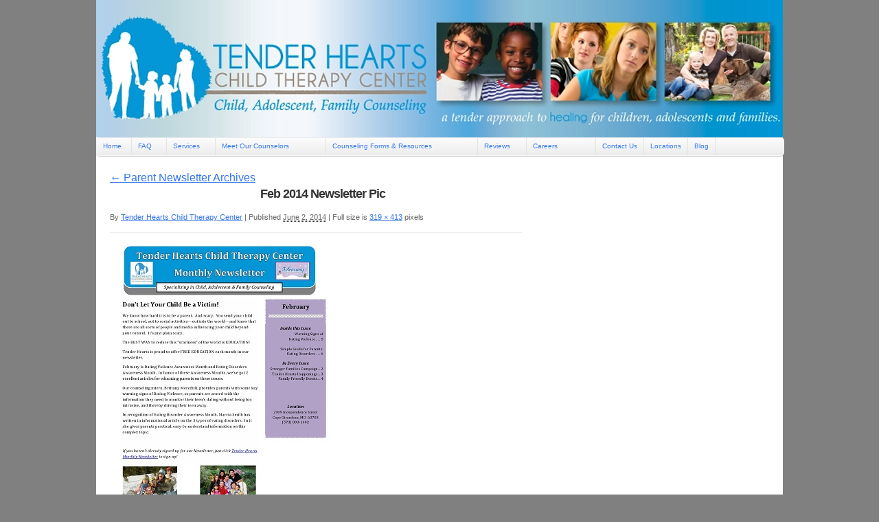

--- FILE ---
content_type: text/html; charset=UTF-8
request_url: https://tenderheartschildtherapycenter.com/parent-newsletter-archives/feb-2014-newsletter-pic/
body_size: 11942
content:
<!doctype html>
<!--[if lt IE 7 ]><html class="ie ie6" lang="en-US"> <![endif]-->
<!--[if IE 7 ]><html class="ie ie7" lang="en-US"> <![endif]-->
<!--[if IE 8 ]><html class="ie ie8" lang="en-US"> <![endif]-->
<!--[if IE 9 ]><html class="ie ie9" lang="en-US"> <![endif]-->
<!--[if (gte IE 10)|!(IE)]><!--><html lang="en-US"> <!--<![endif]-->

<head>
<meta charset="UTF-8">
<!--[if IE]><meta http-equiv='X-UA-Compatible' content='IE=edge,chrome=1'><![endif]-->



<link rel="profile" href="https://gmpg.org/xfn/11">
<script src="https://ajax.googleapis.com/ajax/libs/jquery/1.11.3/jquery.min.js"></script>
<link rel="pingback" href="https://tenderheartschildtherapycenter.com/xmlrpc.php">
<link rel="stylesheet" type="text/css" href="https://tenderheartschildtherapycenter.com/wp-content/themes/smpl-skeleton/css/responsive.css">


 

<!--[if lt IE 9]>
	<script src="https://tenderheartschildtherapycenter.com/wp-content/themes/smpl-skeleton/js/html5.js"></script>
<![endif]-->


<!-- Mobile Specific Metas
================================================== -->

<meta name="viewport" content="width=device-width, initial-scale=1, maximum-scale=1" />


<meta name='robots' content='index, follow, max-image-preview:large, max-snippet:-1, max-video-preview:-1' />

	<!-- This site is optimized with the Yoast SEO plugin v26.5 - https://yoast.com/wordpress/plugins/seo/ -->
	<title>Feb 2014 Newsletter Pic - Tender Hearts Child Therapy Center</title>
	<link rel="canonical" href="https://tenderheartschildtherapycenter.com/parent-newsletter-archives/feb-2014-newsletter-pic/" />
	<meta property="og:locale" content="en_US" />
	<meta property="og:type" content="article" />
	<meta property="og:title" content="Feb 2014 Newsletter Pic - Tender Hearts Child Therapy Center" />
	<meta property="og:url" content="https://tenderheartschildtherapycenter.com/parent-newsletter-archives/feb-2014-newsletter-pic/" />
	<meta property="og:site_name" content="Tender Hearts Child Therapy Center" />
	<meta property="og:image" content="https://tenderheartschildtherapycenter.com/parent-newsletter-archives/feb-2014-newsletter-pic" />
	<meta property="og:image:width" content="319" />
	<meta property="og:image:height" content="413" />
	<meta property="og:image:type" content="image/jpeg" />
	<script type="application/ld+json" class="yoast-schema-graph">{"@context":"https://schema.org","@graph":[{"@type":"WebPage","@id":"https://tenderheartschildtherapycenter.com/parent-newsletter-archives/feb-2014-newsletter-pic/","url":"https://tenderheartschildtherapycenter.com/parent-newsletter-archives/feb-2014-newsletter-pic/","name":"Feb 2014 Newsletter Pic - Tender Hearts Child Therapy Center","isPartOf":{"@id":"https://tenderheartschildtherapycenter.com/#website"},"primaryImageOfPage":{"@id":"https://tenderheartschildtherapycenter.com/parent-newsletter-archives/feb-2014-newsletter-pic/#primaryimage"},"image":{"@id":"https://tenderheartschildtherapycenter.com/parent-newsletter-archives/feb-2014-newsletter-pic/#primaryimage"},"thumbnailUrl":"https://tenderheartschildtherapycenter.com/wp-content/uploads/2014/06/Feb-2014-Newsletter-Pic.jpg","datePublished":"2014-06-02T17:48:02+00:00","breadcrumb":{"@id":"https://tenderheartschildtherapycenter.com/parent-newsletter-archives/feb-2014-newsletter-pic/#breadcrumb"},"inLanguage":"en-US","potentialAction":[{"@type":"ReadAction","target":["https://tenderheartschildtherapycenter.com/parent-newsletter-archives/feb-2014-newsletter-pic/"]}]},{"@type":"ImageObject","inLanguage":"en-US","@id":"https://tenderheartschildtherapycenter.com/parent-newsletter-archives/feb-2014-newsletter-pic/#primaryimage","url":"https://tenderheartschildtherapycenter.com/wp-content/uploads/2014/06/Feb-2014-Newsletter-Pic.jpg","contentUrl":"https://tenderheartschildtherapycenter.com/wp-content/uploads/2014/06/Feb-2014-Newsletter-Pic.jpg","width":319,"height":413},{"@type":"BreadcrumbList","@id":"https://tenderheartschildtherapycenter.com/parent-newsletter-archives/feb-2014-newsletter-pic/#breadcrumb","itemListElement":[{"@type":"ListItem","position":1,"name":"Home","item":"https://tenderheartschildtherapycenter.com/"},{"@type":"ListItem","position":2,"name":"Parent Newsletter Archives","item":"https://tenderheartschildtherapycenter.com/parent-newsletter-archives/"},{"@type":"ListItem","position":3,"name":"Feb 2014 Newsletter Pic"}]},{"@type":"WebSite","@id":"https://tenderheartschildtherapycenter.com/#website","url":"https://tenderheartschildtherapycenter.com/","name":"Tender Hearts Child Therapy Center","description":"","potentialAction":[{"@type":"SearchAction","target":{"@type":"EntryPoint","urlTemplate":"https://tenderheartschildtherapycenter.com/?s={search_term_string}"},"query-input":{"@type":"PropertyValueSpecification","valueRequired":true,"valueName":"search_term_string"}}],"inLanguage":"en-US"}]}</script>
	<!-- / Yoast SEO plugin. -->


<link rel="alternate" type="application/rss+xml" title="Tender Hearts Child Therapy Center &raquo; Feed" href="https://tenderheartschildtherapycenter.com/feed/" />
<link rel="alternate" type="application/rss+xml" title="Tender Hearts Child Therapy Center &raquo; Comments Feed" href="https://tenderheartschildtherapycenter.com/comments/feed/" />
<link rel="alternate" title="oEmbed (JSON)" type="application/json+oembed" href="https://tenderheartschildtherapycenter.com/wp-json/oembed/1.0/embed?url=https%3A%2F%2Ftenderheartschildtherapycenter.com%2Fparent-newsletter-archives%2Ffeb-2014-newsletter-pic%2F" />
<link rel="alternate" title="oEmbed (XML)" type="text/xml+oembed" href="https://tenderheartschildtherapycenter.com/wp-json/oembed/1.0/embed?url=https%3A%2F%2Ftenderheartschildtherapycenter.com%2Fparent-newsletter-archives%2Ffeb-2014-newsletter-pic%2F&#038;format=xml" />
		<!-- This site uses the Google Analytics by MonsterInsights plugin v9.10.1 - Using Analytics tracking - https://www.monsterinsights.com/ -->
		<!-- Note: MonsterInsights is not currently configured on this site. The site owner needs to authenticate with Google Analytics in the MonsterInsights settings panel. -->
					<!-- No tracking code set -->
				<!-- / Google Analytics by MonsterInsights -->
		<style id='wp-img-auto-sizes-contain-inline-css' type='text/css'>
img:is([sizes=auto i],[sizes^="auto," i]){contain-intrinsic-size:3000px 1500px}
/*# sourceURL=wp-img-auto-sizes-contain-inline-css */
</style>
<style id='wp-emoji-styles-inline-css' type='text/css'>

	img.wp-smiley, img.emoji {
		display: inline !important;
		border: none !important;
		box-shadow: none !important;
		height: 1em !important;
		width: 1em !important;
		margin: 0 0.07em !important;
		vertical-align: -0.1em !important;
		background: none !important;
		padding: 0 !important;
	}
/*# sourceURL=wp-emoji-styles-inline-css */
</style>
<style id='wp-block-library-inline-css' type='text/css'>
:root{--wp-block-synced-color:#7a00df;--wp-block-synced-color--rgb:122,0,223;--wp-bound-block-color:var(--wp-block-synced-color);--wp-editor-canvas-background:#ddd;--wp-admin-theme-color:#007cba;--wp-admin-theme-color--rgb:0,124,186;--wp-admin-theme-color-darker-10:#006ba1;--wp-admin-theme-color-darker-10--rgb:0,107,160.5;--wp-admin-theme-color-darker-20:#005a87;--wp-admin-theme-color-darker-20--rgb:0,90,135;--wp-admin-border-width-focus:2px}@media (min-resolution:192dpi){:root{--wp-admin-border-width-focus:1.5px}}.wp-element-button{cursor:pointer}:root .has-very-light-gray-background-color{background-color:#eee}:root .has-very-dark-gray-background-color{background-color:#313131}:root .has-very-light-gray-color{color:#eee}:root .has-very-dark-gray-color{color:#313131}:root .has-vivid-green-cyan-to-vivid-cyan-blue-gradient-background{background:linear-gradient(135deg,#00d084,#0693e3)}:root .has-purple-crush-gradient-background{background:linear-gradient(135deg,#34e2e4,#4721fb 50%,#ab1dfe)}:root .has-hazy-dawn-gradient-background{background:linear-gradient(135deg,#faaca8,#dad0ec)}:root .has-subdued-olive-gradient-background{background:linear-gradient(135deg,#fafae1,#67a671)}:root .has-atomic-cream-gradient-background{background:linear-gradient(135deg,#fdd79a,#004a59)}:root .has-nightshade-gradient-background{background:linear-gradient(135deg,#330968,#31cdcf)}:root .has-midnight-gradient-background{background:linear-gradient(135deg,#020381,#2874fc)}:root{--wp--preset--font-size--normal:16px;--wp--preset--font-size--huge:42px}.has-regular-font-size{font-size:1em}.has-larger-font-size{font-size:2.625em}.has-normal-font-size{font-size:var(--wp--preset--font-size--normal)}.has-huge-font-size{font-size:var(--wp--preset--font-size--huge)}.has-text-align-center{text-align:center}.has-text-align-left{text-align:left}.has-text-align-right{text-align:right}.has-fit-text{white-space:nowrap!important}#end-resizable-editor-section{display:none}.aligncenter{clear:both}.items-justified-left{justify-content:flex-start}.items-justified-center{justify-content:center}.items-justified-right{justify-content:flex-end}.items-justified-space-between{justify-content:space-between}.screen-reader-text{border:0;clip-path:inset(50%);height:1px;margin:-1px;overflow:hidden;padding:0;position:absolute;width:1px;word-wrap:normal!important}.screen-reader-text:focus{background-color:#ddd;clip-path:none;color:#444;display:block;font-size:1em;height:auto;left:5px;line-height:normal;padding:15px 23px 14px;text-decoration:none;top:5px;width:auto;z-index:100000}html :where(.has-border-color){border-style:solid}html :where([style*=border-top-color]){border-top-style:solid}html :where([style*=border-right-color]){border-right-style:solid}html :where([style*=border-bottom-color]){border-bottom-style:solid}html :where([style*=border-left-color]){border-left-style:solid}html :where([style*=border-width]){border-style:solid}html :where([style*=border-top-width]){border-top-style:solid}html :where([style*=border-right-width]){border-right-style:solid}html :where([style*=border-bottom-width]){border-bottom-style:solid}html :where([style*=border-left-width]){border-left-style:solid}html :where(img[class*=wp-image-]){height:auto;max-width:100%}:where(figure){margin:0 0 1em}html :where(.is-position-sticky){--wp-admin--admin-bar--position-offset:var(--wp-admin--admin-bar--height,0px)}@media screen and (max-width:600px){html :where(.is-position-sticky){--wp-admin--admin-bar--position-offset:0px}}
/*wp_block_styles_on_demand_placeholder:6970b35fca9fd*/
/*# sourceURL=wp-block-library-inline-css */
</style>
<style id='classic-theme-styles-inline-css' type='text/css'>
/*! This file is auto-generated */
.wp-block-button__link{color:#fff;background-color:#32373c;border-radius:9999px;box-shadow:none;text-decoration:none;padding:calc(.667em + 2px) calc(1.333em + 2px);font-size:1.125em}.wp-block-file__button{background:#32373c;color:#fff;text-decoration:none}
/*# sourceURL=/wp-includes/css/classic-themes.min.css */
</style>
<link rel='stylesheet' id='contact-form-7-css' href='https://tenderheartschildtherapycenter.com/wp-content/plugins/contact-form-7/includes/css/styles.css?ver=6.1.4' type='text/css' media='all' />
<link rel='stylesheet' id='testimonial-style-css' href='https://tenderheartschildtherapycenter.com/wp-content/plugins/simple-testimonials/css/style.css?ver=6.9' type='text/css' media='all' />
<link rel='stylesheet' id='smpl_shortcodes-css' href='https://tenderheartschildtherapycenter.com/wp-content/plugins/smpl-shortcodes/assets/css/smpl-shortcodes.css?ver=6.9' type='text/css' media='all' />
<link rel='stylesheet' id='skeleton-css' href='https://tenderheartschildtherapycenter.com/wp-content/themes/smpl-skeleton/css/skeleton-960.css?ver=2.1.1' type='text/css' media='screen, projection' />
<link rel='stylesheet' id='superfish-css' href='https://tenderheartschildtherapycenter.com/wp-content/themes/smpl-skeleton/css/superfish.css?ver=2.1.1' type='text/css' media='screen, projection' />
<link rel='stylesheet' id='skeleton-style-css' href='https://tenderheartschildtherapycenter.com/wp-content/themes/smpl-skeleton/style.css?ver=6.9' type='text/css' media='all' />
<link rel='stylesheet' id='skeleton-custom-css' href='https://tenderheartschildtherapycenter.com/wp-content/themes/smpl-skeleton/custom.css?ver=2.1.1' type='text/css' media='screen, projection' />
<style id='skeleton-custom-inline-css' type='text/css'>

			body {
				color: #333333;
				font-family: Sans-Serif;
				background-color: #f9f9f9;
			}
			h1,h2,h3,h4,h5 {
				font-family: Sans-Serif;
			}
			a,a:visited {
				color: #3376ea;
			}
			a:hover, a:focus, a:active {
				color: #3376ea;
			}
			#header h1#site-title a {
				color:#375199;
			}
			h3.widget-title,
			#header span.site-desc {
				color:#BE3243;
			}
		
/*# sourceURL=skeleton-custom-inline-css */
</style>
<script type="text/javascript" src="https://tenderheartschildtherapycenter.com/wp-includes/js/jquery/jquery.min.js?ver=3.7.1" id="jquery-core-js"></script>
<script type="text/javascript" src="https://tenderheartschildtherapycenter.com/wp-includes/js/jquery/jquery-migrate.min.js?ver=3.4.1" id="jquery-migrate-js"></script>
<script type="text/javascript" src="https://tenderheartschildtherapycenter.com/wp-content/plugins/smpl-shortcodes/assets/js/smpl-shortcodes.js?ver=1" id="smpl_shortcodes-js"></script>
<link rel="https://api.w.org/" href="https://tenderheartschildtherapycenter.com/wp-json/" /><link rel="alternate" title="JSON" type="application/json" href="https://tenderheartschildtherapycenter.com/wp-json/wp/v2/media/160" /><link rel="EditURI" type="application/rsd+xml" title="RSD" href="https://tenderheartschildtherapycenter.com/xmlrpc.php?rsd" />
<link rel='shortlink' href='https://tenderheartschildtherapycenter.com/?p=160' />
<!-- Google tag (gtag.js) -->
<script async src="https://www.googletagmanager.com/gtag/js?id=G-TE9RJ9CWVB"></script>
<script>
  window.dataLayer = window.dataLayer || [];
  function gtag(){dataLayer.push(arguments);}
  gtag('js', new Date());

  gtag('config', 'G-TE9RJ9CWVB');
</script>
<!-- Google Search Console -->
<meta name="google-site-verification" content="WzUYT4MEe33pleEIR6--yBQT5h7_my7TtPbrBO0lS_g" />
<!-- End Google Search Console -->
<!-- Google Tag Manager -->
<script>(function(w,d,s,l,i){w[l]=w[l]||[];w[l].push({'gtm.start':
new Date().getTime(),event:'gtm.js'});var f=d.getElementsByTagName(s)[0],
j=d.createElement(s),dl=l!='dataLayer'?'&l='+l:'';j.async=true;j.src=
'https://www.googletagmanager.com/gtm.js?id='+i+dl;f.parentNode.insertBefore(j,f);
})(window,document,'script','dataLayer','GTM-WNJKK99T');</script>
<!-- End Google Tag Manager --><script type="text/javascript">
        setTimeout(function(){var a=document.createElement("script");
        var b=document.getElementsByTagName('script')[0];
        a.src=document.location.protocol+"//script.crazyegg.com/pages/scripts/0024/6069.js";
        a.async=true;a.type="text/javascript";b.parentNode.insertBefore(a,b)}, 1);
        </script>
      		<style type="text/css" id="wp-custom-css">
			/*
Welcome to Custom CSS!

CSS (Cascading Style Sheets) is a kind of code that tells the browser how
to render a web page. You may delete these comments and get started with
your customizations.

By default, your stylesheet will be loaded after the theme stylesheets,
which means that your rules can take precedence and override the theme CSS
rules. Just write here what you want to change, you don't need to copy all
your theme's stylesheet content.
*/
html, body, div, menu, nav,  h2, strong  /*applet, object, iframe, h1, h2, h3, 

h4, h5, h6, blockquote, pre, abbr, acronym, big, cite, code, del, dfn,  ins, kbd, 

q, s, samp, small, strike, strong, sub, sup, tt, var, b, u, i, center, dl, dt, 

dd, fieldset, legend, table, caption, tbody, tfoot, thead, tr, th, td, article, 

aside, canvas, details, embed, figure, figcaption, footer,  hgroup, menu, nav, 

output, ruby, section, summary, time, mark, audio, video */ {
	border: 0 none;
	padding: 0;
	vertical-align: baseline;
	margin: 0 0 0 20px;
}

#navigation ul {
	background: -moz-linear-gradient(270deg,#FCFCFC,#ECECEC) repeat scroll 0 0 rgba(0,0,0,0);
	border-color: #EAEAEA #F5F5F5 #F5F5F5;
	border-radius: 5px;
	border-style: solid;
	border-width: 1px;
	box-shadow: 0 1px 1px rgba(0,0,0,0.2);
	width: 992px;
	margin: 0 0 0 -30px;
}

#navigation ul.sub-menu li a,
#navigation ul.children li a {
	background: #f0f0f0;
	padding: 5px 0 5px 8px;
	height: 20px;
	line-height: 20px;
	border-radius: 0;
	min-width: 210px;
	border-bottom: none;
	position: static;
}

body {
	background-color: #808080;
}

h2 {
	line-height: 130%;
	margin-bottom: 10px;
	text-align: center;
}

h2 .entry-title {
	text-align: center;
}

h1 .entry-title {
	margin-left: 15px;
}

.container {
	background-color: #FFF;
}

.themeauthor,
.themeauthor a:link,
.themeauthor a:hover,
.themeauthor a:visited {
	font-size: 11px;
	color: #AEAEAE;
	text-decoration: none;
	display: none;
}

#wrap.container {
	width: 1000px;
}

#header {
	background: url("https://tenderheartschildtherapycenter.com/wp-content/uploads/2014/06/header_2.jpg");
	clear: both;
	width: 1000px;
	margin: 0;
}

h1#site-title a,
#header h1#site-title a:hover {
	color: inherit;
	text-decoration: none;
	text-shadow: 0 1px 0 #FFF;
	display: none;
}

a {
	color: #3376EA;
}

a: hover {
	color: #3376EA;
	text-decoration: underline;
}

ul, ol {
	margin-bottom: 20px;
}

ul {
	list-style: disc outside;
	margin-left: 10px;
}

ol {
	list-style: decimal;
}

ol, ul.square, ul.circle, ul.disc {
	margin-left: 10px;
}

ul.square {
	list-style: square outside;
}

ul.circle {
	list-style: circle outside;
}

ul.disc {
	list-style: disc outside;
}

ul ul, ul ol,
ol ol, ol ul {
	margin: 4px 0 5px;
}

ul ul li, ul ol li,
ol ol li, ol ul li {
	margin-bottom: 6px;
}

li {
	line-height: 20px;
	margin-bottom: 8px;
}

ul.large li {
	line-height: 21px;
}

li p {
	line-height: 21px;
}

table th {
	text-align: left;
	padding: .4em .8em;
	background: #ddd url(images/gradient_small_trans.png) repeat-x 0 top;
	font-weight: bold;
}

table td {
	border: none;
	padding: 10px;
}

.widget-container ul ul {
	list-style: none;
}

.vcard li {
	list-style: none;
	margin: 0;
	padding: 0;
}

.vcard .tel {
	margin-left: 20px;
}

strong {
	margin: 0;
	padding: 0;
}

.alignleft {
	float: left;
	margin: 15px 15px 10px 0;
}

#navigation ul li a {
	background-image: none;
	padding: 5px 16.9px;
	text-decoration: none;
	display: block;
	font-weight: normal;
	font-size: 11.5px;
}

#footermenu li a {
	margin: 0 6px;
	padding-left: 4px;
	float: none;
	background: none;
	display: inline;
	text-decoration: none;
	border-bottom: none;
	font-weight: normal;
}

body.sidebar-right #wrap #sidebar .widget-container {
	margin: -15px;
}

p {
	margin: 0;
}

/*This controls the form sidebar width*/
body.sidebar-right #wrap #sidebar .widget-container {
	margin-right: 50px;
	margin-left: -55px;
	margin-top: 40px;
	float: left;
	width: 100%;
}

.bns-add-widget {
	margin-left: 411px;
	width: 1000px;
	background-color: #fff;
	text-align: center;
	font-size: 11px;
	float: left;
}

#navigation ul {
	width: 998px;
	background: -moz-linear-gradient(270deg,#FCFCFC,#ECECEC) repeat scroll 0 0 transparent;
	background: -webkit-linear-gradient(270deg,#FCFCFC,#ECECEC) repeat scroll 0 0 transparent;
/*border-color: #EAEAEA #F5F5F5 #F5F5F5 #F5F5F5;*/
	border-color: none;
	-moz-border-radius: 5px;
	-webkit-border-radius: 5px 5px 5px 5px;
	border-radius: 5px 5px 5px 5px;
	border-style: solid;
	border-width: 1px;
	box-shadow: 0 1px 1px rgba(0,0,0,0.2);
	position: relative;
}

input, textarea {
	box-shadow: 0 1px 1px rgba(0,0,0,0.075) inset;
	transition: border .2s linear 0s, box-shadow .2s linear 0;
	background-color: #ffffcc;
}

.wpcf7 textarea {
	height: 40px;
	margin-bottom: 5px;
	font-size: 11px;
}
		</style>
		
<!-- Facebook Pixel Code -->
<script>
  !function(f,b,e,v,n,t,s)
  {if(f.fbq)return;n=f.fbq=function(){n.callMethod?
  n.callMethod.apply(n,arguments):n.queue.push(arguments)};
  if(!f._fbq)f._fbq=n;n.push=n;n.loaded=!0;n.version='2.0';
  n.queue=[];t=b.createElement(e);t.async=!0;
  t.src=v;s=b.getElementsByTagName(e)[0];
  s.parentNode.insertBefore(t,s)}(window, document,'script',
  'https://connect.facebook.net/en_US/fbevents.js');
  fbq('init', '1009625992443879');
  fbq('track', 'PageView');
</script>
<noscript><img height="1" width="1" style="display:none"
  src="https://www.facebook.com/tr?id=1009625992443879&ev=PageView&noscript=1"
/></noscript>
<!-- End Facebook Pixel Code -->

<script type="text/javascript">var hide_awf_Form = true;</script>

</head>
<body data-rsssl=1 class="attachment wp-singular attachment-template-default attachmentid-160 attachment-jpeg wp-theme-smpl-skeleton sidebar-right">

<div id="wrap" class="container"><div class="top-section">
						<div class="left_part001">
							<span>phone <a href="tel: (573) 803-1402 "> (573) 803-1402</a></span><span>&nbsp; | &nbsp; </span><span>text to <a href="sms:(573) 576-6720">(573) 576-6720</a></span>
							<p><a href="https://tenderheartschildtherapycenter.com/contact-us/">click here to email us</a></p>
						<div class="clearfix"></div>
						</div>
						<div class="right_part001">
							<form span class="right-part" action="https://tenderheartschildtherapycenter.com" id="header-searchform" method="get"><input id="header-s" name="s" value="" autocomplete="off" type="text"><input value="Search" id="header-searchsubmit" type="submit"></form>
						<div class="clearfix"></div>
						</div>
					<div class="clearfix"></div>	
					</div><div id="header" class="sixteen columns">
<div class="inner">
<h1 id="site-title"><div class="header_img_01"><img src="https://tenderheartschildtherapycenter.com/wp-content/themes/smpl-skeleton/images/mob_logo.jpg" class="mob_logo"><img class="web_logo" src="https://tenderheartschildtherapycenter.com/wp-content/uploads/2014/06/header_2.jpg"/></div><a class="logotype-img" href="https://tenderheartschildtherapycenter.com/" title="Tender Hearts Child Therapy Center" rel="home"><img src="https://tenderheartschildtherapycenter.com/wp-content/uploads/2014/06/header_2.jpg" alt="Tender Hearts Child Therapy Center"></a></h1></div>
</div>
<!--/#header-->
<div id="navigation" class="row sixteen columns"><div class="menu-header nav navbar-nav"><ul id="menu-main-menu" class="menu"><li id="menu-item-69" class="menu-item menu-item-type-post_type menu-item-object-page menu-item-home menu-item-69"><a href="https://tenderheartschildtherapycenter.com/">Home</a></li>
<li id="menu-item-75" class="menu-item menu-item-type-post_type menu-item-object-page menu-item-has-children menu-item-75"><a href="https://tenderheartschildtherapycenter.com/frequently-asked-questions/">FAQ</a>
<ul class="sub-menu">
	<li id="menu-item-1124" class="menu-item menu-item-type-post_type menu-item-object-page menu-item-1124"><a href="https://tenderheartschildtherapycenter.com/child-counseling-faq/">Child Counseling FAQ</a></li>
	<li id="menu-item-1127" class="menu-item menu-item-type-post_type menu-item-object-page menu-item-1127"><a href="https://tenderheartschildtherapycenter.com/family-counseling-faq/">Family Counseling FAQ</a></li>
</ul>
</li>
<li id="menu-item-78" class="menu-item menu-item-type-post_type menu-item-object-page menu-item-has-children menu-item-78"><a href="https://tenderheartschildtherapycenter.com/counseling-services/">Services</a>
<ul class="sub-menu">
	<li id="menu-item-81" class="menu-item menu-item-type-post_type menu-item-object-page menu-item-has-children menu-item-81"><a href="https://tenderheartschildtherapycenter.com/child-counseling/">Child Counseling</a>
	<ul class="sub-menu">
		<li id="menu-item-927" class="menu-item menu-item-type-post_type menu-item-object-page menu-item-927"><a href="https://tenderheartschildtherapycenter.com/adhd-treatment/">ADHD Treatment</a></li>
		<li id="menu-item-1216" class="menu-item menu-item-type-post_type menu-item-object-page menu-item-1216"><a href="https://tenderheartschildtherapycenter.com/bullying/">Bullying</a></li>
		<li id="menu-item-1192" class="menu-item menu-item-type-post_type menu-item-object-page menu-item-1192"><a href="https://tenderheartschildtherapycenter.com/childhood-grief-ease-pain/">Childhood Grief</a></li>
		<li id="menu-item-910" class="menu-item menu-item-type-post_type menu-item-object-page menu-item-910"><a href="https://tenderheartschildtherapycenter.com/defiant-child/">Defiant Child</a></li>
		<li id="menu-item-924" class="menu-item menu-item-type-post_type menu-item-object-page menu-item-924"><a href="https://tenderheartschildtherapycenter.com/oppositional-defiant-disorder/">Oppositional Defiant Disorder</a></li>
		<li id="menu-item-1177" class="menu-item menu-item-type-post_type menu-item-object-page menu-item-1177"><a href="https://tenderheartschildtherapycenter.com/separation-anxiety/">Separation Anxiety</a></li>
		<li id="menu-item-907" class="menu-item menu-item-type-post_type menu-item-object-page menu-item-907"><a href="https://tenderheartschildtherapycenter.com/temper-tantrums/">Temper Tantrums</a></li>
	</ul>
</li>
	<li id="menu-item-79" class="menu-item menu-item-type-post_type menu-item-object-page menu-item-has-children menu-item-79"><a href="https://tenderheartschildtherapycenter.com/teen-counseling/">Teen Counseling</a>
	<ul class="sub-menu">
		<li id="menu-item-1321" class="menu-item menu-item-type-post_type menu-item-object-page menu-item-1321"><a href="https://tenderheartschildtherapycenter.com/tips-helping-teenager-low-self-esteem/">Low Self-Esteem: Tips for Helping Your Teen</a></li>
		<li id="menu-item-1325" class="menu-item menu-item-type-post_type menu-item-object-page menu-item-1325"><a href="https://tenderheartschildtherapycenter.com/peer-pressure-helping-teen-cope/">Peer Pressure: Helping your Teen Cope</a></li>
	</ul>
</li>
	<li id="menu-item-83" class="menu-item menu-item-type-post_type menu-item-object-page menu-item-has-children menu-item-83"><a href="https://tenderheartschildtherapycenter.com/family-counseling/">Family Counseling</a>
	<ul class="sub-menu">
		<li id="menu-item-916" class="menu-item menu-item-type-post_type menu-item-object-page menu-item-916"><a href="https://tenderheartschildtherapycenter.com/family-communication/">Family Communication</a></li>
		<li id="menu-item-913" class="menu-item menu-item-type-post_type menu-item-object-page menu-item-913"><a href="https://tenderheartschildtherapycenter.com/co-parenting/">Co-Parenting</a></li>
	</ul>
</li>
	<li id="menu-item-3691" class="menu-item menu-item-type-post_type menu-item-object-page menu-item-3691"><a href="https://tenderheartschildtherapycenter.com/online-counseling/">Online Counseling</a></li>
	<li id="menu-item-80" class="menu-item menu-item-type-post_type menu-item-object-page menu-item-80"><a href="https://tenderheartschildtherapycenter.com/child-and-teen-group-counseling/">Child &#038; Teen Group Counseling</a></li>
	<li id="menu-item-84" class="menu-item menu-item-type-post_type menu-item-object-page menu-item-84"><a href="https://tenderheartschildtherapycenter.com/parenting-classes/">Parenting Classes</a></li>
	<li id="menu-item-82" class="menu-item menu-item-type-post_type menu-item-object-page menu-item-82"><a href="https://tenderheartschildtherapycenter.com/evidence-based-treatments/">Evidence Based Treatments</a></li>
</ul>
</li>
<li id="menu-item-77" class="menu-item menu-item-type-post_type menu-item-object-page menu-item-has-children menu-item-77"><a href="https://tenderheartschildtherapycenter.com/meet-our-counselors/">Meet Our Counselors</a>
<ul class="sub-menu">
	<li id="menu-item-660" class="menu-item menu-item-type-post_type menu-item-object-page menu-item-660"><a href="https://tenderheartschildtherapycenter.com/shannon-anderson-child-counselor/">Shannon Anderson – Counselor</a></li>
	<li id="menu-item-3015" class="menu-item menu-item-type-post_type menu-item-object-page menu-item-3015"><a href="https://tenderheartschildtherapycenter.com/h-lynn-busch-counselor/">H. Lynn Busch – Counselor</a></li>
	<li id="menu-item-3830" class="menu-item menu-item-type-post_type menu-item-object-page menu-item-3830"><a href="https://tenderheartschildtherapycenter.com/cecelia-bradley-child-counselor/">Cecelia Bradley- Child Counselor</a></li>
	<li id="menu-item-4137" class="menu-item menu-item-type-post_type menu-item-object-page menu-item-4137"><a href="https://tenderheartschildtherapycenter.com/robbin-moore-lifecoach-cape-girardeau/">Robbin Moore, MA</a></li>
	<li id="menu-item-4349" class="menu-item menu-item-type-post_type menu-item-object-page menu-item-4349"><a href="https://tenderheartschildtherapycenter.com/christine-maugeri/">Christine Maugeri</a></li>
	<li id="menu-item-4366" class="menu-item menu-item-type-post_type menu-item-object-page menu-item-4366"><a href="https://tenderheartschildtherapycenter.com/liam-hoeh-counselor/">Liam Hoeh – Counselor</a></li>
	<li id="menu-item-3370" class="menu-item menu-item-type-post_type menu-item-object-page menu-item-3370"><a href="https://tenderheartschildtherapycenter.com/derek-stricklin-teen-counselor/">Derek Stricklin – Teen Counselor</a></li>
	<li id="menu-item-3986" class="menu-item menu-item-type-post_type menu-item-object-page menu-item-3986"><a href="https://tenderheartschildtherapycenter.com/robert-vandermyde-teen-counselor/">Robert VanderMyde – Teen Counselor</a></li>
	<li id="menu-item-4354" class="menu-item menu-item-type-post_type menu-item-object-page menu-item-4354"><a href="https://tenderheartschildtherapycenter.com/mellisa-hubbs-counselor/">Mellisa Hubbs – Counselor</a></li>
	<li id="menu-item-3900" class="menu-item menu-item-type-post_type menu-item-object-page menu-item-3900"><a href="https://tenderheartschildtherapycenter.com/melissa-brennan-therapist/">Melissa Brennan-Therapist</a></li>
	<li id="menu-item-4274" class="menu-item menu-item-type-post_type menu-item-object-page menu-item-4274"><a href="https://tenderheartschildtherapycenter.com/holly-lee-counselor/">Holly Lee – Counselor</a></li>
	<li id="menu-item-4294" class="menu-item menu-item-type-post_type menu-item-object-page menu-item-4294"><a href="https://tenderheartschildtherapycenter.com/gary-bena-therapist/">Gary Bena – Therapist</a></li>
	<li id="menu-item-4281" class="menu-item menu-item-type-post_type menu-item-object-page menu-item-4281"><a href="https://tenderheartschildtherapycenter.com/leigh-emmendorfer-therapist/">Leigh Emmendorfer – Therapist</a></li>
	<li id="menu-item-4323" class="menu-item menu-item-type-post_type menu-item-object-page menu-item-4323"><a href="https://tenderheartschildtherapycenter.com/rebecca-ihle-therapist/">Rebecca Ihle – Therapist</a></li>
	<li id="menu-item-4261" class="menu-item menu-item-type-post_type menu-item-object-page menu-item-4261"><a href="https://tenderheartschildtherapycenter.com/anna-conway-counselor/">Anna Conway- Counselor</a></li>
	<li id="menu-item-4331" class="menu-item menu-item-type-post_type menu-item-object-page menu-item-4331"><a href="https://tenderheartschildtherapycenter.com/linda-varadachari-therapist/">Linda Varadachari – Therapist</a></li>
	<li id="menu-item-2663" class="menu-item menu-item-type-post_type menu-item-object-page menu-item-2663"><a href="https://tenderheartschildtherapycenter.com/administrative-staff/">Administrative Staff</a></li>
</ul>
</li>
<li id="menu-item-70" class="menu-item menu-item-type-post_type menu-item-object-page menu-item-has-children menu-item-70"><a href="https://tenderheartschildtherapycenter.com/counseling-forms-and-resources/">Counseling Forms &#038; Resources</a>
<ul class="sub-menu">
	<li id="menu-item-71" class="menu-item menu-item-type-post_type menu-item-object-page menu-item-71"><a href="https://tenderheartschildtherapycenter.com/counseling-forms/">Counseling Forms</a></li>
	<li id="menu-item-72" class="menu-item menu-item-type-post_type menu-item-object-page menu-item-72"><a href="https://tenderheartschildtherapycenter.com/parent-newsletter-archives/">Parent Newsletter Archives</a></li>
	<li id="menu-item-73" class="menu-item menu-item-type-post_type menu-item-object-page menu-item-73"><a href="https://tenderheartschildtherapycenter.com/resources/">Resources</a></li>
</ul>
</li>
<li id="menu-item-2307" class="menu-item menu-item-type-post_type menu-item-object-page menu-item-2307"><a href="https://tenderheartschildtherapycenter.com/child-counselor-reviews/">Reviews</a></li>
<li id="menu-item-87" class="menu-item menu-item-type-post_type menu-item-object-page menu-item-has-children menu-item-87"><a href="https://tenderheartschildtherapycenter.com/work-for-us/">Careers</a>
<ul class="sub-menu">
	<li id="menu-item-776" class="menu-item menu-item-type-post_type menu-item-object-page menu-item-776"><a href="https://tenderheartschildtherapycenter.com/missouri-psychology-scholarship/">Missouri Psychology Scholarship</a></li>
	<li id="menu-item-1814" class="menu-item menu-item-type-post_type menu-item-object-page menu-item-1814"><a href="https://tenderheartschildtherapycenter.com/job-opening-administrative-assistant/">Job Opening Administrative Assistant</a></li>
</ul>
</li>
<li id="menu-item-3045" class="menu-item menu-item-type-post_type menu-item-object-page menu-item-3045"><a href="https://tenderheartschildtherapycenter.com/contact-us/">Contact Us</a></li>
<li id="menu-item-3048" class="menu-item menu-item-type-post_type menu-item-object-page menu-item-has-children menu-item-3048"><a href="https://tenderheartschildtherapycenter.com/locations/">Locations</a>
<ul class="sub-menu">
	<li id="menu-item-3049" class="menu-item menu-item-type-post_type menu-item-object-page menu-item-3049"><a href="https://tenderheartschildtherapycenter.com/main-office/">Main Office</a></li>
	<li id="menu-item-3047" class="menu-item menu-item-type-post_type menu-item-object-page menu-item-3047"><a href="https://tenderheartschildtherapycenter.com/farmington-mo-office/">Farmington MO Office</a></li>
	<li id="menu-item-3523" class="menu-item menu-item-type-post_type menu-item-object-page menu-item-3523"><a href="https://tenderheartschildtherapycenter.com/arnold-mo-office/">Arnold MO Office</a></li>
	<li id="menu-item-4056" class="menu-item menu-item-type-post_type menu-item-object-page menu-item-4056"><a href="https://tenderheartschildtherapycenter.com/fenton-office/">Fenton Office</a></li>
</ul>
</li>
<li id="menu-item-3046" class="menu-item menu-item-type-post_type menu-item-object-page menu-item-3046"><a href="https://tenderheartschildtherapycenter.com/blog/">Blog</a></li>
</ul></div></div><!--/#navigation--><a id="top"></a><div id="content" class="eleven columns">

			<p class="page-title">
			<a href="https://tenderheartschildtherapycenter.com/parent-newsletter-archives/" title="Return to Parent Newsletter Archives" rel="gallery">
			<span class="meta-nav">&larr;</span> Parent Newsletter Archives			</a>
		</p>

	
	<div id="post-160" class="post-160 attachment type-attachment status-inherit hentry">
		<h2 class="entry-title">Feb 2014 Newsletter Pic</h2>
		<div class="entry-meta">
		<span class="meta-prep meta-prep-author">By</span> <span class="author vcard"><a class="url fn n" href="https://tenderheartschildtherapycenter.com/author/r57gp32abnf43ty/" title="View all posts by Tender Hearts Child Therapy Center">Tender Hearts Child Therapy Center</a></span>		<span class="meta-sep">|</span>
		<span class="meta-prep meta-prep-entry-date">Published</span> <span class="entry-date"><abbr class="published" title="5:48 pm">June 2, 2014</abbr></span> <span class="meta-sep">|</span> Full size is <a href="https://tenderheartschildtherapycenter.com/wp-content/uploads/2014/06/Feb-2014-Newsletter-Pic.jpg" title="Link to full-size image">319 &times; 413</a> pixels					</div><!-- .entry-meta -->

		<div class="entry-content">
			<div class="entry-attachment">
								<p class="attachment"><a href="https://tenderheartschildtherapycenter.com/parent-newsletter-archives/november-newsletter-jpeg/" title="Feb 2014 Newsletter Pic" rel="attachment"><img width="319" height="413" src="https://tenderheartschildtherapycenter.com/wp-content/uploads/2014/06/Feb-2014-Newsletter-Pic.jpg" class="attachment-900x900 size-900x900" alt="" decoding="async" fetchpriority="high" srcset="https://tenderheartschildtherapycenter.com/wp-content/uploads/2014/06/Feb-2014-Newsletter-Pic.jpg 319w, https://tenderheartschildtherapycenter.com/wp-content/uploads/2014/06/Feb-2014-Newsletter-Pic-231x300.jpg 231w, https://tenderheartschildtherapycenter.com/wp-content/uploads/2014/06/Feb-2014-Newsletter-Pic-115x150.jpg 115w" sizes="(max-width: 319px) 100vw, 319px" /></a></p>

				<div id="nav-below" class="navigation">
					<div class="nav-previous"><a href='https://tenderheartschildtherapycenter.com/parent-newsletter-archives/12-13/'>12.13</a></div>
					<div class="nav-next"><a href='https://tenderheartschildtherapycenter.com/parent-newsletter-archives/november-newsletter-jpeg/'>November Newsletter jpeg</a></div>
				</div><!-- #nav-below -->

				
			</div><!-- .entry-attachment -->

			<div class="entry-caption"></div>
				
				
			</div><!-- .entry-content -->

			<div class="entry-utility">
				Bookmark the <a href="https://tenderheartschildtherapycenter.com/parent-newsletter-archives/feb-2014-newsletter-pic/" title="Permalink to Feb 2014 Newsletter Pic" rel="bookmark">permalink</a>.							</div><!-- .entry-utility -->
		</div><!-- #post-## -->

		<div id="comments">

<!-- You can start editing here. -->



</div>

		</div><!-- /.columns (#content) -->
<div class="clear"></div><div id="footer" class="normal sixteen columns">

<div class="full-width">
	<div class="text-10">			<div class="textwidget"><center><div itemscope itemtype="http://schema.org/ProfessionalService">
<a itemprop="url" href="https://tenderheartschildtherapycenter.com"></a>
<div itemprop="name">Tender Hearts Child Therapy Center</div>
<div itemprop="description" content="Child Counseling, Family Counseling, Teen Counseling, Treatment for ADHD, Defiance, Anxiety, Depression"   </div>
<div itemprop="address" itemscope itemtype="http://schema.org/PostalAddress">
<span itemprop="streetAddress">2909 Independence Street</span>
<span itemprop="addressLocality">Cape Girardeau,</span>
<span itemprop="addressRegion">MO</span>
<span itemprop="postalCode">63703</span><br>
<span itemprop="telephone">(573) 803-1402</span><br>   </div>
<meta itemprop="openingHours" content="Mo-Fr 8:30-20:30">Mon-Fri 8:30am - 8:30pm
<meta itemprop="openingHours" content="Sa 9:00-18:00">Saturday 9:00am - 6:00pm   </div></center></div>
		</div><div class="text-2">			<div class="textwidget"><center>Copyright 2010 - 2019 &copy; Tender Hearts Child Therapy Center
</center></div>
		</div><div class="text-16">			<div class="textwidget"></br><center>Tender Hearts Child Therapy Center serves communities in southeastern Missouri, including: Cape Girardeau Jackson Scott City Chaffee Marble Hill Sikeston Perryville Oran Oak Ridge Advance Bloomfield Dexter Portageville New Madrid East Prairie Charleston Poplar Bluff Malden and Benton and in the Missouri Parkland area, including: Farmington Bonne Terre Fredericktown Park Hills Desloge Doe Run Mineral Pointe Ironton Potosi Ste Genevieve St Mary and Altenburg and in the south St Louis area, including: Arnold Imperial Barnhart High Ridge Byrnes Mill Antonia Fenton Hillsboro House Springs Valley Park Peerless Park Pevely Herculaneum Festus Crystal City Oakville Mehlville Sunset Hills South County  </br>  
</br>
We provide child counseling, teen counseling, family counseling, child therapy, teen therapy, family therapy, parenting guidance, co-parenting, help with ADD, ADHD, ODD, divorce, bullying, as well as help with anger, grief, anxiety and depression.</center></div>
		</div><div class="text-18">			<div class="textwidget"><div class="footer_social">
 <div class="footer_social-inner">
    <div class="icon"><a href="https://www.facebook.com/TenderHeartsChildTherapyCenter"><img   src="https://tenderheartschildtherapycenter.com/wp-content/uploads/2014/06/facebook.jpg"></a></div>
     <div class="icon"><a href="https://plus.google.com/109388098635575069011/posts?hl=en"><img src="https://tenderheartschildtherapycenter.com/wp-content/uploads/2014/06/google_plus.jpg"></a></div>
    <div class="icon"><a href="http://www.semissourian.com/blogs/parentscorner/" target="_blank"><img src="https://tenderheartschildtherapycenter.com/wp-content/uploads/2014/06/Blog-Button.jpg "></a></div>
</div>
</div></div>
		</div></div>



<div class="clear"></div>

<div class="clear"></div><div id="credits"><div class="themeauthor">WordPress Theme by <a href="http://www.simplethemes.com" title="Simple WordPress Themes">Simple Themes</a></div></div></div><!--/#footer-->
</div><!--/#wrap.container-->
<script type="speculationrules">
{"prefetch":[{"source":"document","where":{"and":[{"href_matches":"/*"},{"not":{"href_matches":["/wp-*.php","/wp-admin/*","/wp-content/uploads/*","/wp-content/*","/wp-content/plugins/*","/wp-content/themes/smpl-skeleton/*","/*\\?(.+)"]}},{"not":{"selector_matches":"a[rel~=\"nofollow\"]"}},{"not":{"selector_matches":".no-prefetch, .no-prefetch a"}}]},"eagerness":"conservative"}]}
</script>
<script type="text/javascript" src="https://tenderheartschildtherapycenter.com/wp-includes/js/dist/hooks.min.js?ver=dd5603f07f9220ed27f1" id="wp-hooks-js"></script>
<script type="text/javascript" src="https://tenderheartschildtherapycenter.com/wp-includes/js/dist/i18n.min.js?ver=c26c3dc7bed366793375" id="wp-i18n-js"></script>
<script type="text/javascript" id="wp-i18n-js-after">
/* <![CDATA[ */
wp.i18n.setLocaleData( { 'text direction\u0004ltr': [ 'ltr' ] } );
//# sourceURL=wp-i18n-js-after
/* ]]> */
</script>
<script type="text/javascript" src="https://tenderheartschildtherapycenter.com/wp-content/plugins/contact-form-7/includes/swv/js/index.js?ver=6.1.4" id="swv-js"></script>
<script type="text/javascript" id="contact-form-7-js-before">
/* <![CDATA[ */
var wpcf7 = {
    "api": {
        "root": "https:\/\/tenderheartschildtherapycenter.com\/wp-json\/",
        "namespace": "contact-form-7\/v1"
    }
};
//# sourceURL=contact-form-7-js-before
/* ]]> */
</script>
<script type="text/javascript" src="https://tenderheartschildtherapycenter.com/wp-content/plugins/contact-form-7/includes/js/index.js?ver=6.1.4" id="contact-form-7-js"></script>
<script type="text/javascript" id="qppr_frontend_scripts-js-extra">
/* <![CDATA[ */
var qpprFrontData = {"linkData":[],"siteURL":"https://tenderheartschildtherapycenter.com","siteURLq":"https://tenderheartschildtherapycenter.com"};
//# sourceURL=qppr_frontend_scripts-js-extra
/* ]]> */
</script>
<script type="text/javascript" src="https://tenderheartschildtherapycenter.com/wp-content/plugins/quick-pagepost-redirect-plugin/js/qppr_frontend_script.min.js?ver=5.2.3" id="qppr_frontend_scripts-js"></script>
<script type="text/javascript" src="https://tenderheartschildtherapycenter.com/wp-content/themes/smpl-skeleton/javascripts/superfish.js?ver=2.1.1" id="superfish-js"></script>
<script type="text/javascript" src="https://tenderheartschildtherapycenter.com/wp-content/themes/smpl-skeleton/javascripts/custom.js?ver=2.1.1" id="custom-js"></script>
<script id="wp-emoji-settings" type="application/json">
{"baseUrl":"https://s.w.org/images/core/emoji/17.0.2/72x72/","ext":".png","svgUrl":"https://s.w.org/images/core/emoji/17.0.2/svg/","svgExt":".svg","source":{"concatemoji":"https://tenderheartschildtherapycenter.com/wp-includes/js/wp-emoji-release.min.js?ver=6.9"}}
</script>
<script type="module">
/* <![CDATA[ */
/*! This file is auto-generated */
const a=JSON.parse(document.getElementById("wp-emoji-settings").textContent),o=(window._wpemojiSettings=a,"wpEmojiSettingsSupports"),s=["flag","emoji"];function i(e){try{var t={supportTests:e,timestamp:(new Date).valueOf()};sessionStorage.setItem(o,JSON.stringify(t))}catch(e){}}function c(e,t,n){e.clearRect(0,0,e.canvas.width,e.canvas.height),e.fillText(t,0,0);t=new Uint32Array(e.getImageData(0,0,e.canvas.width,e.canvas.height).data);e.clearRect(0,0,e.canvas.width,e.canvas.height),e.fillText(n,0,0);const a=new Uint32Array(e.getImageData(0,0,e.canvas.width,e.canvas.height).data);return t.every((e,t)=>e===a[t])}function p(e,t){e.clearRect(0,0,e.canvas.width,e.canvas.height),e.fillText(t,0,0);var n=e.getImageData(16,16,1,1);for(let e=0;e<n.data.length;e++)if(0!==n.data[e])return!1;return!0}function u(e,t,n,a){switch(t){case"flag":return n(e,"\ud83c\udff3\ufe0f\u200d\u26a7\ufe0f","\ud83c\udff3\ufe0f\u200b\u26a7\ufe0f")?!1:!n(e,"\ud83c\udde8\ud83c\uddf6","\ud83c\udde8\u200b\ud83c\uddf6")&&!n(e,"\ud83c\udff4\udb40\udc67\udb40\udc62\udb40\udc65\udb40\udc6e\udb40\udc67\udb40\udc7f","\ud83c\udff4\u200b\udb40\udc67\u200b\udb40\udc62\u200b\udb40\udc65\u200b\udb40\udc6e\u200b\udb40\udc67\u200b\udb40\udc7f");case"emoji":return!a(e,"\ud83e\u1fac8")}return!1}function f(e,t,n,a){let r;const o=(r="undefined"!=typeof WorkerGlobalScope&&self instanceof WorkerGlobalScope?new OffscreenCanvas(300,150):document.createElement("canvas")).getContext("2d",{willReadFrequently:!0}),s=(o.textBaseline="top",o.font="600 32px Arial",{});return e.forEach(e=>{s[e]=t(o,e,n,a)}),s}function r(e){var t=document.createElement("script");t.src=e,t.defer=!0,document.head.appendChild(t)}a.supports={everything:!0,everythingExceptFlag:!0},new Promise(t=>{let n=function(){try{var e=JSON.parse(sessionStorage.getItem(o));if("object"==typeof e&&"number"==typeof e.timestamp&&(new Date).valueOf()<e.timestamp+604800&&"object"==typeof e.supportTests)return e.supportTests}catch(e){}return null}();if(!n){if("undefined"!=typeof Worker&&"undefined"!=typeof OffscreenCanvas&&"undefined"!=typeof URL&&URL.createObjectURL&&"undefined"!=typeof Blob)try{var e="postMessage("+f.toString()+"("+[JSON.stringify(s),u.toString(),c.toString(),p.toString()].join(",")+"));",a=new Blob([e],{type:"text/javascript"});const r=new Worker(URL.createObjectURL(a),{name:"wpTestEmojiSupports"});return void(r.onmessage=e=>{i(n=e.data),r.terminate(),t(n)})}catch(e){}i(n=f(s,u,c,p))}t(n)}).then(e=>{for(const n in e)a.supports[n]=e[n],a.supports.everything=a.supports.everything&&a.supports[n],"flag"!==n&&(a.supports.everythingExceptFlag=a.supports.everythingExceptFlag&&a.supports[n]);var t;a.supports.everythingExceptFlag=a.supports.everythingExceptFlag&&!a.supports.flag,a.supports.everything||((t=a.source||{}).concatemoji?r(t.concatemoji):t.wpemoji&&t.twemoji&&(r(t.twemoji),r(t.wpemoji)))});
//# sourceURL=https://tenderheartschildtherapycenter.com/wp-includes/js/wp-emoji-loader.min.js
/* ]]> */
</script>
<script src="https://tenderheartschildtherapycenter.com/wp-content/themes/smpl-skeleton/js/selectnav.js"></script>
<script>
jQuery(document).ready(function() {
	selectnav('menu-main-menu');
});
</script>
</body>
</html>


--- FILE ---
content_type: text/css
request_url: https://tenderheartschildtherapycenter.com/wp-content/themes/smpl-skeleton/css/responsive.css
body_size: 2245
content:
#wrap.container {
    max-width: 1000px;
    width: 100% !important;
	margin: auto !important;
}

#header{
	max-width: 1000px;
    width: 100% !important;
}

div{
	margin:0px !important;
}


#wp-admin-bar-stats{
	display:none !important;
}
	
img.mob_logo {
    display: none;
}	
	
	
.top-section{
	padding: 20px;
	background-color: rgb(234, 234, 234);
	display: none !important;
}

#header-s{
	position: relative;
	width: 100%;
	margin: 0px;
	border-radius: 0px;
	height: 34px !important;
	border-radius: 0px;
	background-color: #FFF !important;
}

#header-searchsubmit{
	margin:0px;
	position: absolute;
	right: 31px;
}

.left_part001{
	width: 35%;
	float: left;
	text-align: center;
}

.right_part001{
	width: 64%;
	float: left;
}

.right_part001 > form{
	float: right;
	width: 50%;
}
	
#header {
    clear: both;
    max-width: 1000px;
	width:100%!important;
    margin: 0px;
    background: transparent !important;
}
	
.header_img_01 > img{
	width:100% !important;
}
	
	
.footer_social{
	border-top: 2px solid rgb(236, 236, 236);
	padding: 20px;
	border-bottom: 2px solid #ECECEC;
	height: 29px;
}

.icon{
	width: 120px;
	float: left;
	padding: 0px 20px;
}
	
.icon > a > img{
	width:100%;
}
	
.text-18{
	margin: 20px 0px !important;
}

.footer_social-inner{
	width: 50%;
	margin: auto !important;
}
.text-9{
	width:100% !important;
}
	
	
html, body, div, menu, nav, h2, strong {
	border: 0px none;
	padding: 0px;
	vertical-align: baseline;
	margin: 0px 0px 0px 0px ;
}
	 

.logotype-img > img{
	width:100%;
}

#header > .inner {
	padding-top:0px !important;
	padding-bottom: 0px  !important;
}
	
body {
	line-height: 150%;
	background-image: none !important;
}

#navigation  > ul{
	width:100%;
	margin:0px;
}

#navigation {
	width:100%;
	margin-left:0px;
	margin-right:0px;
}

.h_text1{
	margin-bottom:20px;
}

.h_003 ,.h_004 {
	width:50%;
	float:left;
}

.vcard .tel {
	margin-left: 0px;
}

#selectnav1{
	display:none;
}

#menu-main-menu , #navigation, .menu-header{
	margin: 0px 0px 0px 0px !important;
}

#content{
	margin: 50px 0px 0px 0px !important;
	padding-left: 20px;
}
	
#sidebar{
	padding-right: 20px;
	margin: 24px 0px 0px 0px !important;
}
	
body.sidebar-right #wrap #sidebar .widget-container{
	margin: 30px 0px 0px !important;
    float:none !important;
}
	
.broken_link, a.broken_link {
    text-decoration:none !important;
}

#footer{
	width:95% !important;
	margin: auto;
	float: none;
	padding: 0px !important;
}
	
.textwidget > center{
	width:95%;
	margin:auto;
}
	
#rc_widget-3{
	margin-top:30px;
}
	
	
#text-6{
	float:none !important;
}
	
.wpcf7-form > p > span > input, .wpcf7-form > p > span > textarea{
	width:100% !important;
	margin:auto !important;
}
	
	
	/******************************CONTACT US BUTTON***************************/
	 
.btn3d {
    position:relative;
    top: -6px;
    border:0;
    transition: all 40ms linear;
    margin-top:10px;
    margin-bottom:10px;
    margin-left:2px;
    margin-right:2px;
}
.btn3d:active:focus,
.btn3d:focus:hover,
.btn3d:focus {
    -moz-outline-style:none;
    outline:medium none;
}
 
.btn3d.btn-success:active, .btn3d.btn-success.active {
    box-shadow:0 0 0 1px #30cd00 inset, 0 0 0 1px rgba(255,255,255,0.15) inset, 0 1px 5px 2px rgba(0,0,0,0.3);
    background-color: #78d739;
}
 
 
.btn3d.btn-success {
     box-shadow:0 0 0 1px #30cd00 inset, 0 0 0 1px rgba(255,255,255,0.15) inset, 0 1px 3px 1px rgba(0,0,0,0.3);
    background-color: #78D739;
}

.big{
	font-size:25px !important;
}
.small{
	font-size:15px !important;
}
 
 
/***************************************************************************************************************/

.header_img_01{
	line-height:70%;
}
#navigation ul li{
text-align: center !important;
	}
	
	

@media only screen and (max-width:500px) {
h1 {
	font-size: 20px !important;
	line-height: 140%; 
}

 img.mob_logo {
    display: block !important;
}

img.web_logo {
    display: none !important;
}

h2 {
	font-size:17px !important; 
}

h3 {
	font-size: 13px !important;
}

p ,.adr , .email{
	font-size:13px !important;
}

.h_text1{
	padding-left:0px !important;
	padding-right:0px !important;
}

.h_003 ,.h_004 {
	width:100%
}

.left_image{
	clear:both;
}

.text_holder{
	clear:both;
}

body.sidebar-right #wrap #sidebar {
	float: left !important;
	padding: 0px 5% !important;
}
	
body.sidebar-right #wrap #sidebar .widget-container {
    margin-right: 0px !important;
    margin-left: 5px !important;
    margin-top: 40px !important;
    float: left !important;
}

#menu-main-menu{ 
	display: none; 
}
	
.selectnav {
	display: block !important;
}
	  
html ,body , div, menu, nav, h2, strong{
	margin:0px !important;
}
		
#wrap #content {
	width: 90% !important;
	padding: 0px 5%;
	word-wrap: break-word;
}
	
#footer , #footermenu{
	padding-left: 13px !important;
}

#footer {
	border-top:0px !important;
	
}
#footer > .full-width {
	border-top: 1px solid #E6E6E6;
padding-top: 20px;
	
}
	
#sidebar .widget-container {
    margin: 0px;
}
	
	
#image-2 >  .jetpack-image-container > a > img{
	width: 109px !important;
	clear: both;
	margin-top: 23px;
	height:auto !important;
}
	
#image-3 >  .jetpack-image-container > a > img{
	width: 133px !important;
	clear: both;
}
	
#image-4 >  .jetpack-image-container > a > img{
	width: 133px !important;
	clear: both;
}
	
#image-2 >  .jetpack-image-container ,#image-3 >  .jetpack-image-container, #image-4 >  .jetpack-image-container  {
	clear: both;
}
	
#image-2,#image-3 ,#image-4 {
	clear: both !important;
}
	
.wpcf7-form > p > span > input, .wpcf7-form > p > span > textarea{
	width:100% !important;
	margin:auto !important;
}
	
#selectnav1{
	width:100%;
	margin-bottom: 0px !important;
}
	 
.menu-header{
	background-color: rgba(98, 16, 16, 0.19);
	padding: 10px !important;
}
	
#rc_widget-3{
	margin-top:30px !important;
}
	
	
.left_part001 {
	width: 100%;
	float: left;
	text-align: center;
	font-size: 12px !important;
	text-shadow: 2px 2px #D8D8D8 !important;
}
	
.right_part001 {
	width: 100%;
	float: none;
	margin: auto;
	margin-top: 20px;
}
	
.right_part001 > form {
	float: none;
	margin-top:30px;
	width: 100%;
}
	
#header-searchsubmit {
	margin: 0px;
	position: absolute;
	right: 20px;
}
	
.top-section{
	display: block !important;
}
	
.icon {
	width: 65px;
	float: left;
	padding: 0px 8px;
}
	
.footer_social-inner {
    margin: auto !important;
    width: 100%;
}
	
.footer_social {
    border-top: 2px solid #ECECEC;
    padding: 11px;
    border-bottom: 2px solid #ECECEC;
    height: 29px;
}

#text-12 {
	width:100% !important;
}

.big{
	font-size:15px !important;
}

.small{
	font-size:8px !important;
}

.textwidget > center {
    width: 90%;
    margin: auto !important;
}

.textwidget > iframe{
	width: 100% !important;
	
}

#sidebar{
	width:90% !important;
}
#text-17{
	    font-size: 15px;
}

.entry-content > ul > li {
	font-size: 13px !important;
}


 
}

@media only screen and (min-width: 501px) and (max-width:767px){
html ,body , div, menu, nav, h2, strong{
	margin:0px !important;
}
	
h1 {
	font-size: 20px !important;
	line-height: 140%;
}

h2 {
	font-size:17px !important; 
}

h3 {
	font-size: 13px !important;
}

p , .adr , .email{
	font-size:13px !important;
}
	
body{
	width: 80%;
	margin: auto !important;
}
	
#content , #sidebar{
	width:92% !important;
	padding: 0px 3% !important;
}
	
#menu-main-menu{
	display: none; 
}
	
.selectnav { 
	display: block !important;
	width: 90%;
	margin: auto;
}
	
#navigation {
	background-color: rgb(234, 231, 231);
	padding-top: 10px !important;
	padding-bottom: 10px;
}
	
#footer, #footermenu{
	width: 90% !important;
	padding: 0px 3% !important;
}
	
#footermenu li {
   font-size: 12px;
}
	
#image-2 >  .jetpack-image-container > a > img{
	width: 133px !important;
	clear: both;
}
	
#image-3 >  .jetpack-image-container > a > img{
	width: 133px !important;
	clear: both;
}
	
#image-4 >  .jetpack-image-container > a > img{
	width: 133px !important;
	clear: both;
}
	
#image-2 >  .jetpack-image-container ,#image-3 >  .jetpack-image-container, #image-4 >  .jetpack-image-container  {
	clear: both;
}

#image-2,#image-3 ,#image-4 {
	clear: both !important;
}
	
#rc_widget-2{
	clear:both;
}
	
#rc_widget-3{
	margin-top:30px !important;
}

.left_part001 {
	width: 100%;
	float: left;
	text-align: center;
	font-size: 12px !important;
}
	
.right_part001 {
	width: 100%;
	float: none;
	margin: auto;
	margin-top: 20px;
}
	
.right_part001 > form {
	float: none;
	margin-top:30px;
	width: 100%;
}
	
#header-searchsubmit {
	margin: 0px;
	position: absolute;
	right: 20px;
}

.top-section{
	display: block !important;
}
	
.footer_social-inner {
	width: 100%;
	margin: auto !important;
}

.icon {
    width: 74px;
    float: left;
    padding: 0px 20px;
}

.textwidget > iframe{
	width: 100% !important;
}
#footer {
	border-top:0px !important;
	
}
#footer > .full-width {
	border-top: 1px solid #E6E6E6;
padding-top: 20px;
	
}

}

@media only screen and (min-width:768px) and (max-width:1280px){
html ,body {
	margin:0px !important;
}
	 
h1 {
	font-size: 22px !important;
	line-height: 140%;
}

h2 {
	font-size:18px !important; 
}

h3 {
	font-size: 15px !important;
}

p .adr , .email{
	font-size:14px !important;
}
		
body.sidebar-right #wrap #sidebar {
	float: right !important;
	width: 30% !important;
	padding-right:20px !important;
	margin:20px 0px 0px 0px !important;
}

body.sidebar-right #wrap #content {
	float: left !important;
	width: 60% !important;
	padding-left:20px !important;
	margin: 20px 0px 0px !important;
}

body.sidebar-right #wrap #sidebar .widget-container{
	margin:0px !important;
}
	
#navigation ul li a {
	padding: 6px 9px !important;
	font-size: 10px !important;
}
	
#menu-main-menu{
	width:100% !important;
}
	
#text-5{
	margin-right: 0px !important;
	margin-left: -5px !important;
	float: right !important;
}

#content{
	margin:0px !important;
}
	
#wpcf7-f491-o1> .wpcf7-form > p > span > input, #wpcf7-f686-o1 > .wpcf7-form > p > span > textarea {
    width: 100% !important;
}
	
#content > #post-906{
	margin-left:0px !important;
}

#footermenu{
	padding-left: 3%;
}
	
.left_part001 {
    font-size: 12px;
}

#header-searchsubmit {
	right: 28px;
}

.top-section{
	 display: none;
}

.footer_social-inner {
    width: 62%;
    margin: auto !important;
}

.icon {
    width: 110px;
    float: left;
    padding: 0px 17px;
}

.textwidget > iframe{
	width: 100% !important;
	
}

.text-12{
	float:none !important;
}

body.sidebar-right #wrap #sidebar .widget-container{
	float:none !important;
}
#footer {
	border-top:0px !important;
	
}
#footer > .full-width {
	border-top: 1px solid #E6E6E6;
padding-top: 20px;
	
}





#menu-item-69{
	width: 5% !important;
}
#menu-item-75{
	width: 5% !important;
}
#menu-item-78{
	width: 7% !important;
}
#menu-item-77{
	width: 16% !important;
}
#menu-item-70{
	width: 22% !important;
}
#menu-item-2307{
	width: 7% !important;
}
#menu-item-87{
	width: 10% !important;
}
#menu-item-74{
	width: 11% !important;
}
#menu-item-1595{
	width: 9% !important;
}
#menu-item-1072{
	width: 6% !important;
}
 


 
}

@media only screen and (min-width:860px) and (max-width:920px){
	 
}
@media only screen and (min-width:920px) and (max-width:1024px){
	 	height: 182px !important;
	}
	.top-section{	
		display: none;
	}
}